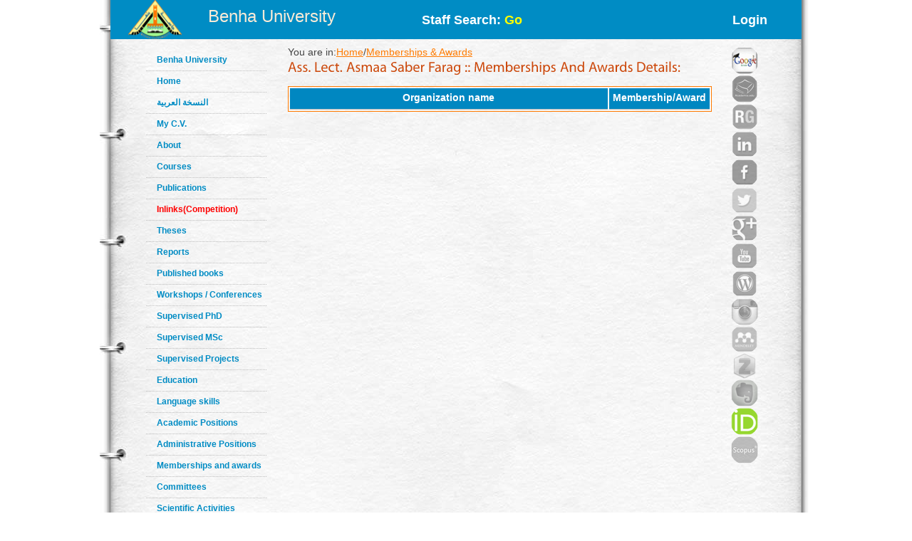

--- FILE ---
content_type: text/html; charset=utf-8
request_url: https://bu.edu.eg/staff/asmaa.farag-memberships&awards
body_size: 2829
content:

<!DOCTYPE html PUBLIC "-//W3C//DTD XHTML 1.0 Transitional//EN" "http://www.w3.org/TR/xhtml1/DTD/xhtml1-transitional.dtd"><html lang="en">
	<head>
	<title>asmaa saber farag|Memberships and Awards</title>
	<meta name="description" content="Memberships and Awards of Ass. Lect.asmaa saber farag ,Asst. Lecturer at Faculty of Specific Education ,Department of Art Education ,Benha University">
	<meta charset="utf-8">
	<meta name="keywords" content="Benha, Benha University, Higher education, Faculties, Colleges, E-portal, University, Students, Research, Campus, Edu e-mail, ICTP, Digital library, E-learning">
	<link rel="stylesheet" href="https://bu.edu.eg/portal/templates/staff_sites/staffcss/reset.css" type="text/css" media="all">
	<link rel="stylesheet" href="https://bu.edu.eg/portal/templates/staff_sites/staffcss/style.css" type="text/css" media="all">
	<link rel="stylesheet" href="https://bu.edu.eg/portal/templates/staff_sites/staffcss/SpryAccordion.css" type="text/css"   />
	
		<script type="text/javascript" src="https://cdnjs.cloudflare.com/ajax/libs/jquery/1.7.1/jquery.min.js"></script>
	<script type="text/javascript" src="https://bu.edu.eg/portal/templates/staff_sites/staffjs/cufon-yui.js"></script>
	<script type="text/javascript" src="https://bu.edu.eg/portal/templates/staff_sites/staffjs/cufon-replace.js"></script>
	<script type="text/javascript" src="https://bu.edu.eg/portal/templates/staff_sites/staffjs/Myriad_Pro_300.font.js"></script>
	<script type="text/javascript" src="https://bu.edu.eg/portal/templates/staff_sites/staffjs/Myriad_Pro_400.font.js"></script>
	<script type="text/javascript" src="https://bu.edu.eg/portal/templates/staff_sites/staffjs/script.js"></script>
	<script type="text/javascript" src="https://bu.edu.eg/portal/templates/staff_sites/staffjs/SpryAccordion.js" ></script>	
	
	<!-- <script>!window.jQuery && document.write(unescape("%3Cscript src="jquery-1.7.1.min.js"%3E%3C/script%3E"))</script>-->
	
	<script type="text/javascript" src="https://bu.edu.eg/portal/templates/staff_sites/staffjs/demo.js"></script>
	<script type="text/javascript" src="https://bu.edu.eg/portal/templates/staff_sites/staffjs/modernizr.js"></script>
	<script type="text/javascript" src="https://bu.edu.eg/portal/templates/staff_sites/staffjs/demo.js"></script>
	
	<!--staff photo galary-->
	<script src="https://bu.edu.eg/portal/templates/staff_sites/staffjs/jquery-1.6.1.min.js" type="text/javascript"></script>
	<!--script src="https://bu.edu.eg/portal/templates/staff_sites/staffjs/jquery.lint.js" type="text/javascript" charset="utf-8"></script-->
	<link rel="stylesheet" href="https://bu.edu.eg/portal/templates/staff_sites/staffcss/prettyPhoto.css" type="text/css" media="screen" title="prettyPhoto main stylesheet" charset="utf-8" />
	<script src="https://bu.edu.eg/portal/templates/staff_sites/staffjs/jquery.prettyPhoto.js" type="text/javascript" charset="utf-8"></script>
	<!--[if lt IE 7]>
		 <link rel="stylesheet" href="https://bu.edu.eg/portal/templates/staff_sites/staffjs/ie/ie6.css" type="text/css" media="screen">
		 <script type="text/javascript" src="https://bu.edu.eg/portal/templates/staff_sites/staffjs/ie_png.js"></script>
		 <script type="text/javascript">
			ie_png.fix(".png, footer, header nav ul li a, .nav-bg, .list li img");
		 </script>
	<![endif]-->
	<!--[if lt IE 9]>
		<script type="text/javascript" src="https://bu.edu.eg/portal/templates/staff_sites/staffjs/html5.js"></script>
	  <![endif]-->
	  <script>
  (function(i,s,o,g,r,a,m){i["GoogleAnalyticsObject"]=r;i[r]=i[r]||function(){
  (i[r].q=i[r].q||[]).push(arguments)},i[r].l=1*new Date();a=s.createElement(o),
  m=s.getElementsByTagName(o)[0];a.async=1;a.src=g;m.parentNode.insertBefore(a,m)
  })(window,document,"script","//www.google-analytics.com/analytics.js","ga");

  ga("create", "UA-30046984-1", "bu.edu.eg");
  ga("send", "pageview");

</script>
	<script type="text/javascript">
function validateForm(){
	var RequiredUser=document.search_form.RequiredUser.value;
	if(RequiredUser.indexOf(' ')>-1){
		alert('Invalid Username');
		return false;
	}
	var RequiredPassword=document.search_form.RequiredPassword.value;
	if(RequiredPassword.length <1){
		alert('Please Enter Password');			
		return false;
	}
}
</script>
	
	<script>
  window.dataLayer = window.dataLayer || [];
  function gtag(){dataLayer.push(arguments);}
  gtag("js", new Date());

  gtag("config", "UA-80109697-1");
</script>

	</head>
<body id="page1">
<div class="wrap">
<header>
<!-- header -->
<div class="container" style="background: #008cc4;height: 55px;">
<div style="width: 30%;float: left;margin-left: 25px;">

<div style=float:left>
<a href="https://bu.edu.eg/" style ="color: antiquewhite;font-size: x-large;vertical-align: -webkit-baseline-middle;text-decoration: inherit;"><img src="https://bu.edu.eg/portal/templates/staff_sites/staffimages/bulogo.png" width="75" height="55" /></a> </div>
<div style="padding-top: 5%;float:right"><a href="https://bu.edu.eg/" style ="color: antiquewhite;font-size: x-large;vertical-align: -webkit-baseline-middle;text-decoration: inherit;">Benha University</a></div>
</div>

<div class="content-wrapper2" style="float:right;font-weight: bolder;font-size: large;width: 50%;
margin-right: 5%;">
<div style="float:left;margin-top: 20px;">
<a style="text-decoration: none;color: #fff;" href="https://bu.edu.eg/portal/index.php?act=104">
Staff Search: <font style="color: yellow;">Go</font></a>
</div><div style="float:right;margin-top: 20px;">
<a style="text-decoration: none;color: #fff;" href="/staff/login/5526">Login</a></div>
</div></div>
</header>	
<div class="container">
<div style="float:left; width:100px">
<br class="clear"/>
<div style="vertical-align:bottom">
<!-- aside -->
   <aside>  
<ul class="categories" style="width:170px;text-align: left;">
<li><span><a href="https://bu.edu.eg/">Benha University</a></span></li>					
<li><span><a href="https://bu.edu.eg/staff/asmaa.farag">Home</a></span></li>	
<li><span><a title="My C.V" href="/staff-ar/asmaa.farag">النسخة العربية</a></span></li>
<li><span><a title="My C.V" href="/staff/asmaa.farag-cv">My C.V.</a></span></li>
<li><span><a href="https://bu.edu.eg/staff/asmaa.farag-about">About</a></span></li>
<li><span><a href="https://bu.edu.eg/staff/asmaa.farag-courses">Courses</a></span></li>
<li><span><a href="https://bu.edu.eg/staff/asmaa.farag-publications">Publications</a></span></li>
<li><span><a href="https://bu.edu.eg/staff/asmaa.farag-in-Links"><font color="red" >Inlinks(Competition)</font></a></span></li>
<li><span><a href="https://bu.edu.eg/staff/asmaa.farag-theses">Theses</a></span></li>
<li><span><a href="https://bu.edu.eg/staff/asmaa.farag-reports">Reports</a></span></li>
<li><span><a href="https://bu.edu.eg/staff/asmaa.farag-published-books">Published books</a></span></li>
<li><span><a href="https://bu.edu.eg/staff/asmaa.farag-workshops&Conferences">Workshops / Conferences</a></span></li>
<li><span><a href="https://bu.edu.eg/staff/asmaa.farag-supervised-PhD">Supervised PhD</a></span></li>
<li><span><a href="https://bu.edu.eg/staff/asmaa.farag-supervised-MSc">Supervised MSc</a></span></li>
<li><span><a href="https://bu.edu.eg/staff/asmaa.farag-supervised-Projects">Supervised Projects</a></span></li>
<li><span><a href="https://bu.edu.eg/staff/asmaa.farag-education">Education</a></span></li>
<li><span><a href="https://bu.edu.eg/staff/asmaa.farag-language-skills">Language skills</a></span></li>
<li><span><a href="https://bu.edu.eg/staff/asmaa.farag-positions">Academic Positions</a></span></li>
<li><span><a href="https://bu.edu.eg/staff/asmaa.farag-administrative-positions">Administrative Positions</a></span></li>
<li><span><a href="https://bu.edu.eg/staff/asmaa.farag-memberships&awards">Memberships and awards</a></span></li>		
<li><span><a href="https://bu.edu.eg/staff/asmaa.farag-committees">Committees</a></span></li>
<li><span><a href="https://bu.edu.eg/staff/asmaa.farag-activities">Scientific Activities</a></span></li>
<li><span><a href="https://bu.edu.eg/staff/asmaa.farag-experience">Experience</a></span></li>
<li><span><a href="https://bu.edu.eg/staff/asmaa.farag-external-Links">Outgoing Links</a></span></li>
<li><span><a href="https://bu.edu.eg/staff/asmaa.farag-news">News</a></span></li>
<li><span><a href="https://bu.edu.eg/staff/asmaa.farag-photos">Photo Gallery</a></span></li>
<li><span><a href="https://bu.edu.eg/staff/asmaa.farag-statement">Staff Statement</a></span></li>

					</ul>
				</aside>
				<br class=clear />	
</div>
</div>
				<!-- content -->
				<section id="content" style="margin: 10px;">
					<div class="content">
					<div style="width: 90%;float:left">
					   
<table width=100% align=left>
	<tr>
		<td align=left>You are in:<a href='https://bu.edu.eg/staff/asmaa.farag'>Home</a>/<a href='https://bu.edu.eg/staff/asmaa.farag-memberships&awards'>Memberships & Awards</a></td>
		<td align=right></td>
	</tr>
	<tr>
		<td colspan=2><h3 id=MainTitle>Ass. Lect. asmaa saber farag :: Memberships and Awards details:</h3></td>
	</tr>

	<tr>
		<td colspan=2>
			<table width=100%>
				<tr>
					<td>
						<table width=100% align=center class=ViewProfElement>
							<tr class=ViewProfElementTH>
								<td align=center>Organization name</td>
								<td align=center style='width:20%'>Membership/Award</td>
								
							</tr>
							
						
						</table>
					</td>
				</tr>
			</table>
		</td>
	</tr>
</table>

					   </div>
					
					<div style="float:right;width: 10%;text-align:right">		<a title="Google Scholar" href="https://scholar.google.com/citations?user=YIctGA8AAAAJ&amp;hl=ar" target="_blank"><img alt="Google Scholar" src="https://bu.edu.eg/portal/templates/staff_sites/staffimages/gscholar.gif" style="width:40px;border-radius: 30px;" ></a><img title="Acdemia.edu" style="width:40px;opacity: 0.5;border-radius: 30px;" src="https://bu.edu.eg/portal/templates/staff_sites/staffimages/acdemia2.png" alt="Acdemia.edu"><img title="Research Gate" style="width:40px;opacity: 0.5;border-radius: 30px;" src="https://bu.edu.eg/portal/templates/staff_sites/staffimages/researchgate2.png" alt="Research Gate"><img title="Linkedin" style="width:40px;opacity: 0.5;border-radius: 30px;" src="https://bu.edu.eg/portal/templates/staff_sites/staffimages/linkedin2.png" alt="Linkedin"><img title="Facebook" style="width:40px;opacity: 0.5;border-radius: 30px;" src="https://bu.edu.eg/portal/templates/staff_sites/staffimages/facebook2.png" alt="Facebook"><img title="Twitter" style="width:40px;opacity: 0.5;border-radius: 30px;" src="https://bu.edu.eg/portal/templates/staff_sites/staffimages/twitter2.png" alt="Twitter"><img title="Google Plus" style="width:40px;opacity: 0.5;border-radius: 30px;" src="https://bu.edu.eg/portal/templates/staff_sites/staffimages/gplus2.png" alt="Google Plus"><img title="Youtube" style="width:40px;opacity: 0.5;border-radius: 30px;" src="https://bu.edu.eg/portal/templates/staff_sites/staffimages/youtube2.png" alt="Youtube"><img title="Wordpress" style="width:40px;opacity: 0.5;border-radius: 30px;" src="https://bu.edu.eg/portal/templates/staff_sites/staffimages/wordpress2.png" alt="Wordpress"><img title="Instagram" style="width:40px;opacity: 0.5;border-radius: 30px;" src="https://bu.edu.eg/portal/templates/staff_sites/staffimages/instagram2.png" alt="Instagram"><img title="Mendeley" style="width:40px;opacity: 0.5;border-radius: 30px;" src="https://bu.edu.eg/portal/templates/staff_sites/staffimages/mendeley2.png" alt="Mendeley"><img title="Zotero" style="width:40px;opacity: 0.5;border-radius: 30px;" src="https://bu.edu.eg/portal/templates/staff_sites/staffimages/zotero2.png" alt="Zotero"><img title="Evernote" style="width:40px;opacity: 0.5;border-radius: 30px;" src="https://bu.edu.eg/portal/templates/staff_sites/staffimages/evernote2.png" alt="Evernote"><a title="ORCID" href="https://orcid.org/0009-0007-7412-2544" target="_blank"><img style="width:40px;border-radius: 30px;" src="https://bu.edu.eg/portal/templates/staff_sites/staffimages/orcid.png" alt="ORCID"></a><img title="Scopus" style="width:40px;opacity: 0.5;border-radius: 30px;" src="https://bu.edu.eg/portal/templates/staff_sites/staffimages/scopus2.png" alt="Scopus">
			</div>
					</div>
	
<script type="text/javascript">
var Accordion1 = new Spry.Widget.Accordion("Accordion1");
</script>
</section>
</div>
</div>
<!-- footer -->
<footer>
	<div class="container">
	<h3 style="text-align:center;color: red;">All data on this site is under the responsibility of the faculty member</h3>
		<div class="inside">
			<div class="wrapper">
				<div class="fleft" style="font-size: 16px;">Visits Since April 2013<font style=color:#CC490C> 1846 </font> <br />
<font style="font-size: 16px;">Last updated <font style=color:#CC490C>2023-10-15</font></font> </div>
				<div class="aligncenter">Benha University © 2019</div>
				<div style="float: right;margin-right: 120px;">Designed and developed by portal team - <a href="https://bu.edu.eg/">Benha University</a> <br/></div>
			</div>
		</div>
	</div>
</footer>
		<script type="text/javascript"> Cufon.now(); </script>
		<script>!window.jQuery && document.write(unescape('%3Cscript src="jquery-1.7.1.min.js"%3E%3C/script%3E'))</script>

	
	
	</body>
</html>


--- FILE ---
content_type: text/css
request_url: https://bu.edu.eg/portal/templates/staff_sites/staffcss/style.css
body_size: 3360
content:
/* Getting the new tags to behave */
article, aside, audio, 
canvas, command, 
datalist, details, 
embed, 
figcaption, figure, footer, 
header, hgroup, 
keygen, 
meter, 
nav, 
output, 
progress, 
section, source, 
video {
	display:block;
}
mark, 
rp, rt, ruby, 
summary, 
time {
	display:inline;
}

/* Global properties ======================================================== */
body { 
	background:#fff; 
	font-family:Arial, Helvetica, sans-serif;
	font-size:100%; 
	line-height:1em;
	color:#454545;
}
html { 
	min-width:940px;
}
html, 
body { 
	height:100%;
}



/* Global Structure ============================================================= */
.container {
	margin:0 auto;
	width:870px;
	overflow:hidden;
	font-size:.875em;
	padding-bottom:176px;
	
}
.profimages{
	height: auto;
width: 150px;
    float: right;
    box-shadow: 0px 0px 2px 1px rgb(221, 221, 221);
    border-color: rgb(255, 255, 255);
    border-style: solid;
    border-width: thick;
}
	}

	/* Header */
	header {
		background:url(../staffimages/header-bg.jpg) no-repeat center top;
		min-width:940px;
	}
		header .container {
			width: 970px;
			position:relative;
			padding:0;
		}
	
	/* Content */
	section#content {
/*		background:url(../../../../../portal/templates/benha.png);*/
		background-repeat: no-repeat;
		height: auto;
		float: right;
		width: 76%;
	}
	
	/* Sidebar */
	aside {
		width:20%;
		float:left;
		margin-right:30px;
		padding:5px 0 0 0;
	}
	
	asidear{
		/*width:20%;
		float:left;*/
		margin-right:30px;
		padding:5px 0 0 0;
	}
			
	/* Footer */
	footer {
		background:url(../staffimages/footer-bg.png) no-repeat center top;
		margin-top:-121px;
		min-width:940px;
	}
		footer .container {
			height:121px;
			padding:0;
		}




/* Left & Right alignment */

.fleft { 
	float:left;
}
.fright { 
	float:right;
}
.clear { 
	clear:both;
}

.col-1, 
.col-2, 
.col-3 { 
	float:left;
}

.alignright { 
	text-align:right;
}
.aligncenter { 
	text-align:center;
}	

.wrapper { 
	width:100%;
	overflow:hidden;
}
.wrap {
	height:auto !important;
	height:100%;
	min-height:100%;
	background:url(../staffimages/tail-middle.jpg) repeat-y center 194px;
	min-width:940px;
}

.wrapar {
	height:auto !important;
	height:100%;
	min-height:100%;
	background:url(../staffimages/tail-middle-ar.jpg) repeat-y center 194px;
	min-width:940px;
}

/*----- form defaults -----*/
input, 
select, 
textarea { 
	font-family:Arial, Helvetica, sans-serif;
	font-size:1em;
	vertical-align:middle;
	font-weight:normal;
}


fieldset {
	border:0;
}

/*----- lists -----*/

.categories {
	padding-bottom:37px;
}
	.categories li {
		font-weight:bold;
		font-size:.857em;
		padding-bottom:8px;
		margin-bottom:6px;
		background:url(../staffimages/divider1.gif) repeat-x left bottom;
	}
	.categories li.last {
		background:none;
		padding:0;
		margin:0;
	}
		.categories li span {
			display:block;
			padding-left:15px;
			height:1%;
		}
		.categories li a {
			text-decoration:none;
			color:#008cc4;
		}
		.categories li a:hover {
			color:#ff7b01;
		}

.news {
	margin-top:-25px;
}
	.news li {
		padding-top:25px;
		line-height:1.429em;
	}		
		.news li strong {
			font-size:.857em;
			color:#454545;
			display:block;
			padding-bottom:3px;
		}
		.news li a {
			color:#008cc4;
			text-decoration:none;
			font-weight:bold;
		}

.articles {
	margin-top:-18px;
}		
	.articles li {
		width:100%;
		overflow:hidden;
		vertical-align:top;
		line-height:1.429em;
		padding-top:18px;
	}
		.articles li img {
			float:left;
			margin-right:22px;
		}

.sitemap {
	padding-bottom:15px;
}		
	.sitemap li {
		padding:0 0 5px 16px;
		background:url(../staffimages/marker1.gif) no-repeat left 5px;
	}
		.sitemap li ul {
			padding-top:5px;
			margin-bottom:-5px;
		}

.list {
	width:100%;
	overflow:hidden;
	padding-bottom:40px;
}
	.list li {
		float:left;
		width:175px;
		margin-right:53px;
	} 
	.list li.last {
		margin:0;
	}
		.list li span {
			display:block;
			text-align:center;
		}
		.list li h4 {
			padding-top:20px;
		}
		.list li p {
			margin:0;
		}


/*----- other -----*/
.img-box { 
	width:100%; 
	overflow:hidden; 
	padding-bottom:20px;
	line-height:1.429em;
}
	.img-box img { 
		float:left; 
		margin:0 20px 0 0;
	}

.extra-wrap { 
	overflow:hidden;
}

p {
	margin-bottom:16px;
	line-height:1.429em;
}
.p0 {
	margin:0;
}

.address {
	width:100%;
	overflow:hidden;
	padding-bottom:40px;
}	
	.address address {
		font-style:normal;
		line-height:1.429em;
		float:left;
		width:248px;
	}
		.address address strong {
			color:#008cc4;
			width:94px !important;
			width:91px;
			float:left;
		}
	.address .extra-wrap {
		float:left;
		width:385px;
	}
	.address p {
		margin:0;
	}
		
#banner {
	width:691px;
	height:299px;
	background:url(../staffimages/banner-bg.jpg) no-repeat left top;
}
	#banner h2 {
		color:#fff;
		font-size:42px;
		text-transform:none;
		line-height:1.2em;
		padding:75px 0 0 55px;
		margin:0;
	}
		#banner h2 span {
			display:block;
			margin-top:-12px;
			color:#fff;
		}
			#banner h2 span span {
				font-size:30px;
				margin-top:-8px;
			}



/*----- txt, links, lines, titles -----*/

a {
	color:#ff7b01; 
	outline:none;
}
a:hover {
	color:#008cc4; 
	text-decoration:none;
}

h1 {
	text-indent:-9999px;
}
	h1 a {
	width: 473px;
	height: 100px;
	position: absolute;
	left: 0;
	top: 104px;
	background: url(../staffimages/logo.png) no-repeat left top;
	}
h2 {
	font-size:24px;
	line-height:1.2em;
	text-transform:capitalize;
	margin-bottom: 7px;
	margin-top: 5px;
	}
	h2 span {
		color:#8d8d8d;
	}
h3 {
	font-size:20px;
	line-height:1.2em;
	text-transform:capitalize;
	margin-bottom:15px;
	color:#CC490C;
	margin-top: 5px;
}
h4 {
	font-size:1em;
	color:#008cc4;
	line-height:25px;
	
}
h4 span {
		color:#8d8d8d;
	}
	h4 a {
		color:#ff7b01;
		text-decoration:none;
	}
	h4 a:hover {
		color:#008cc4;
	}


.txt1 {
	color:#008cc4;
	font-weight:bold;
}

.link {
	position:absolute;
	right:0;
	top:159px;
}


/*===== header =====*/
header .nav-bg {
	background:url(../staffimages/nav-bg.png) no-repeat center top;
}
header nav {
	position:absolute;
	left:0;
	top:3px;
}
	header nav ul li {
		float:left;
		font-size:16px;
		line-height:1.2em;
		text-transform:uppercase;
		padding-right:1px;
		background:url(../staffimages/divider.gif) repeat-y right top;
	}
	header nav ul li.last {
		background:none;
		padding:0;
	}
		header nav ul li a {
			color:#454545;
			text-decoration:none;
			display:block;
			float:left;
			text-align:center;
			padding:18px 0 20px 0;
			background-repeat:no-repeat;
			background-position:left top;
		}
		header nav ul li.current a,
		header nav ul li a:hover {
			color:#008cc4;
		}
		header nav ul li a.m1 {
			width:156px;
		}
		header nav ul li.current a.m1 {
			background-image:url(../staffimages/m1-act.jpg);
		}
		header nav ul li a.m2 {
			width:179px;
		}
		header nav ul li.current a.m2 {
			background-image:url(../staffimages/m2-act.jpg);
		}
		header nav ul li a.m3 {
			width:208px;
		}
		header nav ul li.current a.m3 {
			background-image:url(../staffimages/m3-act.jpg);
		}
		header nav ul li a.m4 {
			width:196px;
		}
		header nav ul li.current a.m4 {
			background-image:url(../staffimages/m4-act.jpg);
		}
		header nav ul li.last {
			background:none;
			padding:0;
		}
			header nav ul li a.m5 {
				width:167px;
			}
			header nav ul li.current a.m5 {
				background-image:url(../staffimages/m5-act.jpg);
			}
			
	

/*===== content =====*/
#content .inside {
	padding:22px 20px 0 29px;
}
#content .ic, 
#content .ic a {border:0;float:right;background:#000;color:#ff7b01;width:100%;line-height:10px;font-size:10px;margin:-50% 0 0 0;padding:0}

/*===== footer =====*/
footer .fleft {
	font-size:20px;
	line-height:1.2em;
	text-transform:capitalize;
	padding:32px 0 0 0;
}
	footer .fleft span {
		display:block;
		font-size:36px;
		line-height:1.2em;
		color:#008cc4;
		margin-top:-4px;
	}
footer .aligncenter {
	padding-top:39px;
	line-height:1.429em;
}
.linkinverted {
	text-decoration: none;
	color: #008cc4;
}
.linkinverted:hover {
	color:#ff7b01;  
	text-decoration:none;
}

#anchorinverted {
	color:white;
	outline:none;
}
#anchorinverted:hover {
	color:#ff7b01;  
	text-decoration:none;
}

/*----- forms -----*/
#search-form .rowElem {
	height:auto;
	position:absolute;
	right:0;
	padding: 10px;
	/*top:113px;*/
	border-color:#d1d1d1;
	border-width:1px;
	border-style:dotted;
}
#search-form input {
	/*width:205px;*/
	background:#fff;
	padding:4px 5px 4px 5px;
	border:1px solid #d0d0d0;
	border-right:1;
	color:#454545;
	line-height:1.2em;
	float:left;;	height:18px;
}
#search-form a {
	/*text-transform:uppercase;
	color:#fff;
	text-decoration:none;
	float:left;
	background-color:#0087c1;
	padding:6px 11px 0 11px;
	height:22px;*/
}
#loginbutton{
	text-transform:uppercase;
	color:#fff;
	text-decoration:none;
	float:left;
	background-color:#0087c1;
	padding:6px 11px 0 11px;
	height:22px;
}
#loginbutton:hover {
	background-color:#47b6e5;
}

/*----------------------*/

#newsletter-form {
	padding-bottom:45px;
}
	#newsletter-form fieldset {
		background:url(../staffimages/newsletter-bg.gif) no-repeat left top;
		width:219px;
		height:131px;
		overflow:hidden;
	}
	#newsletter-form .rowElem {
		padding:13px 19px 0 17px;
		border:1px solid #0086b5;
		background:#fff;
	}
	#newsletter-form input {
		border:1px solid #0086b5;
		background:#fff;
		color:#8e8e8e;
		font-size:.857em;
		padding:2px 5px 2px 5px;
		width:171px;
		margin-bottom:13px;
	}
	#newsletter-form h2 {
		color:#fff;
		margin-bottom:13px;
	}
	#newsletter-form a.fleft {
		color:#fff;
		position:relative;
		top:3px;
	}
	#newsletter-form a.fright {
		display:block;
		color:#fff;
		border:1px solid #26b6e8;
		text-decoration:none;
		background-color:#006caa;
		padding:2px 11px 3px 11px;
	}
	#newsletter-form a.fright:hover {
		border-color:#fff;
	}

/*----------------------*/

#contacts-form { clear:right; width:100%; overflow:hidden;}
#contacts-form fieldset { border:none; float:left; }
#contacts-form .field { clear:both; height:30px;}
#contacts-form .field.extra { height:268px;}
#contacts-form label { float:left; width:123px; font-weight:bold; color:#008cc4;}
#contacts-form input { width:277px; padding:2px 0 2px 3px; border:1px solid #d1d1d1; color:#70635b;}
#contacts-form textarea { width:503px; height:252px; padding:2px 0 2px 3px; border:1px solid #d1d1d1; color:#70635b; overflow:auto;}

/*==========================================*/
 /*------------------table-----------------*/
 .ViewProfElement
{
	/*background-color:rgb(237, 242, 252);*/
	border-color:#ff7b01;
	border-width:1px;
	border-style:solid;
	font-size: 14px;
	font-family:Arial;
	border-collapse: separate;
  	border-spacing: 2px;
	color: #322124;
}
 
.ViewProfElement td
{
	padding:5px;
	border-bottom-color:#bebebe;
	border-bottom-width:1px;
	border-bottom-style:solid;
} 

.ViewProfElementTH
{
	height:30px;
	width:140px;
	padding-top:10px;
	padding-left:10px;
	font-weight:bold;
	background-color:#0087c1;
	color: #ffffff;
	font-size: 14px;	
	margin-right:100px;
}


.ViewProfElementTHCENTER
{
	height:30px;
	width:AUTO;
	padding-top:10px;
	font-weight:bold;
	background-color:#0087c1;
	color: #ffffff;
	font-size: 14px;	
	text-align:center;
}
.ViewProfElementTH1
{
	background-color:#2153a4;
	color: #FFF;
	spac
	font-size: 16px;
}
.ViewProfElementTH2
{
	height:30px;
	width:30%;
	padding-top:10px;
	padding-left:10px;
	font-weight:bold;
	background-color:#0087c1;
	color: #ffffff;
	font-size: 14px;	
	margin-right:100px;
}
.ViewProfElementTH3
{
	height:10px;
	width:140px;
	padding-top:10px;
	padding-left:10px;
	font-weight:bold;
	background-color:#0087c1;
	color: #ffffff;
	font-size: 14px;	
	margin-right:100px;
}
.ViewProfElementTD
{
	border-bottom-color:#bebebe;
	border-bottom-width:1px;
	border-bottom-style:solid;
}
.ViewProfElementTransparent
{
	font-size: 14px;
	font-family:Arial;
	color: #000;
	filter:alpha(opacity=60);
	background-image: url(../../bgTr.png);
	background-repeat: repeat-y;
}
.ViewProfElementTHTransparent
{
	background-image: url(../../bluetrans.png);
	background-repeat: repeat-y;
	color: #ffffff;
	font-size: 16px;
	filter:alpha(opacity=60);
}
.ViewProfElementTDTransparent
{
	border-bottom-color:#FFF;
	border-bottom-width:1px;
	border-bottom-style:solid;
	background-image: url(../../bgTr.png);
	background-repeat: repeat-y;
	border-top-color: #FFF;
	border-right-color: #FFF;
	border-left-color: #FFF;
}


/****************************************/
.button { 
	border-width:0px;
	/*width:77px;*/
	height:28px;
	margin:auto;
	text-transform:uppercase;
	color:#fff;
	text-decoration:none;
	float:left;
	background-color:#0087c1;
	padding:6px 11px 6px 11px;
	height:auto;
}
.button a{ 
	text-transform:uppercase;
	color:#fff;
	text-decoration:none;
	float:left;
	background-color:#0087c1;
	padding:6px 11px 6px 11px;
	height:auto;
}
.button:hover {
	background-color:#47b6e5;
}


/* reset webkit search input browser style */
input {
	outline: none;
}
input[type=search] {
	-webkit-appearance: textfield;
	-webkit-box-sizing: content-box;
	font-family: inherit;
	font-size: 100%;
}
input::-webkit-search-decoration,
input::-webkit-search-cancel-button {
	display: none; /* remove the search and cancel icon */
}

/* search input field */
input[type=search] {
	background: #fff url(search-icon.png) no-repeat 9px center;
	border: solid 1px #ccc;
/*	padding: 9px 10px 9px 32px;
*/	width: 55px;
	padding:5px 8px 5px 8px;
	
	-webkit-border-radius: 10em;
	-moz-border-radius: 10em;
	border-radius: 10em;
	
	-webkit-transition: all .5s;
	-moz-transition: all .5s;
	transition: all .5s;
}
input[type=search]:focus {
	width: 130px;
	background-color: #fff;
	border-color: #6dcff6;
	
	-webkit-box-shadow: 0 0 5px rgba(109,207,246,.5);
	-moz-box-shadow: 0 0 5px rgba(109,207,246,.5);
	box-shadow: 0 0 5px rgba(109,207,246,.5);
}

/* placeholder */
input:-moz-placeholder {
	color: #999;
}
input::-webkit-input-placeholder {
	color: #999;
}

/* demo B */
#demo-b input[type=search] {
	width: 15px;
	padding-left: 10px;
	color: transparent;
	cursor: pointer;
}
#demo-b input[type=search]:hover {
	background-color: #fff;
}
#demo-b input[type=search]:focus {
	width: 130px;
	padding-left: 32px;
	color: #000;
	background-color: #fff;
	cursor: auto;
}
#demo-b input:-moz-placeholder {
	color: transparent;
}
#demo-b input::-webkit-input-placeholder {
	color: transparent;
}

--- FILE ---
content_type: text/css
request_url: https://bu.edu.eg/portal/templates/staff_sites/staffcss/SpryAccordion.css
body_size: 252
content:
@charset "UTF-8";
.Accordion {
	border-left: solid 1px gray;
	border-right: solid 1px gray;
	border-bottom: solid 1px gray;
	overflow: hidden;
}

.AccordionPanel {
	margin: 0px;
	padding: 0px;
}

.AccordionPanelTab {
	color:#FFF;
	background-color: #0087c1;
	/*border-top: solid 1px black;
	border-bottom: solid 1px #E48731;*/
	margin-bottom: 1px;
	padding: 2px;
	cursor: pointer;
	-moz-user-select: none;
	-khtml-user-select: none;
	height:20px;
}

.AccordionPanelContent {
	overflow: auto;
	margin: 0px;
	padding: 0px;	
}

.AccordionPanelOpen .AccordionPanelTab {
	background-color: #E48731;
}

.AccordionPanelTabHover {
	color: #FFFFFF;
	text-decoration:underline;
}
.AccordionPanelOpen .AccordionPanelTabHover {
	color: #FFFFFF;
	text-decoration:underline;
}

.AccordionFocused .AccordionPanelTab {
	background-color: #0087c1;
}

.AccordionFocused .AccordionPanelOpen .AccordionPanelTab {
	background-color: #E48731;
	color:#FFF;
}
/* Rules for Printing */

@media print {

  .Accordion {
  overflow: visible !important;
  }
  
  .AccordionPanelContent {
  display: block !important;
  overflow: visible !important;
  height: auto !important;
  }
}

--- FILE ---
content_type: text/plain
request_url: https://www.google-analytics.com/j/collect?v=1&_v=j102&a=627762859&t=pageview&_s=1&dl=https%3A%2F%2Fbu.edu.eg%2Fstaff%2Fasmaa.farag-memberships%26awards&ul=en-us%40posix&dt=asmaa%20saber%20farag%7CMemberships%20and%20Awards&sr=1280x720&vp=1280x720&_u=IEBAAAABAAAAACAAI~&jid=791506327&gjid=697022535&cid=1065902194.1767486531&tid=UA-30046984-1&_gid=1327786854.1767486531&_r=1&_slc=1&z=1500022577
body_size: -448
content:
2,cG-L7W2YFLT0H

--- FILE ---
content_type: text/javascript
request_url: https://bu.edu.eg/portal/templates/staff_sites/staffjs/demo.js
body_size: 502
content:
$(document).ready(function() {
	
	/* Simple Style */
	$('.wrapper-simple input[type=submit]').toggle(function(){
		
		$('.arrow2').hide();
		$('.wrapper-simple').animate({'width':'300px'})
				  .end().find('.wrapper-simple input[type=text]').animate({'width': '250px'})
				  .end().find('.wrapper-simple img').animate({'marginLeft': '-5px'})
				  .end().find(this).animate({'marginLeft':'22em'}).attr('value', 'CANCEL');
		
	}, function() {
		
		$('.arrow2').show();
		$('.wrapper-simple').animate({'width':'60px'})
				  .end().find('.wrapper-simple input[type=text]').animate({'width': '1px'})
				  .end().find('.wrapper-simple img').animate({'marginLeft': '0'})
				  .end().find(this).animate({'marginLeft':'0'}).attr('value', '');
		
	});
	
	/* Cube Style */
	$('.search-button1').click(function() {
		
			
			$('.content-wrapper1').addClass('switch-show');
			$('.search-box1').addClass('show-search-box');
			
			setTimeout(function(){
		
				$('.content-wrapper1').removeClass('switch-show');
				$('.search-button1').removeClass('show-search-button').addClass('hide-search-button');
				$('.search-box1').addClass('showed-search-box');
			
			},480);
	});
	
	$('.search-box1 img').click(function() {
		
		$('.search-button1').removeClass('hide-search-button');
		$('.search-box1').addClass('hidden-search-box');
		$('.content-wrapper1').addClass('switch-hide');
		
			
			setTimeout(function(){
		
				$('.content-wrapper1').removeClass('switch-hide');
				$('.search-button1').removeClass('show-search-button');
				$('.search-box1').removeClass('show-search-box showed-search-box hidden-search-box');
			
			},480);
			
	});
	
	/* Cube Style With Animate */
	$('.search-button2').click(function() {
		
		$('.arrow').hide();
		
		$(this).stop().animate({'width':'300px'}, 500, function() {
			
			$('.content-wrapper2').addClass('switch-show');
			$('.search-box2').addClass('show-search-box');
			
			setTimeout(function(){
		
				$('.content-wrapper2').removeClass('switch-show');
				$('.search-button2').removeClass('show-search-button').addClass('hide-search-button');
				$('.search-box2').addClass('showed-search-box');
			
			},480);
			
		});
	});
	
	$('.search-box2 img').click(function() {
		
		
		$('.search-button2').removeClass('hide-search-button');
		$('.search-box2').addClass('hidden-search-box');
		$('.content-wrapper2').addClass('switch-hide');
		
		$('.search-button2').addClass('show-search-button').stop().delay(500).animate({'width':'50px'}, 500, function() {
			
			$('.content-wrapper2').removeClass('switch-hide');
			$('.search-button2').removeClass('show-search-button');
			$('.search-box2').removeClass('show-search-box showed-search-box hidden-search-box');
			
			$('.arrow').show();
			
		});
	});

	if(!Modernizr.input.placeholder){
		$("input").each( function(){
				
				thisPlaceholder = $(this).attr("placeholder");
				
				if(thisPlaceholder!=""){
					
					$(this).val(thisPlaceholder);
					
					$(this).focus(function(){ if($(this).val() == thisPlaceholder) $(this).val(""); });
					$(this).blur(function(){ if($(this).val()=="") $(this).val(thisPlaceholder); });
				}
		});
	}
});